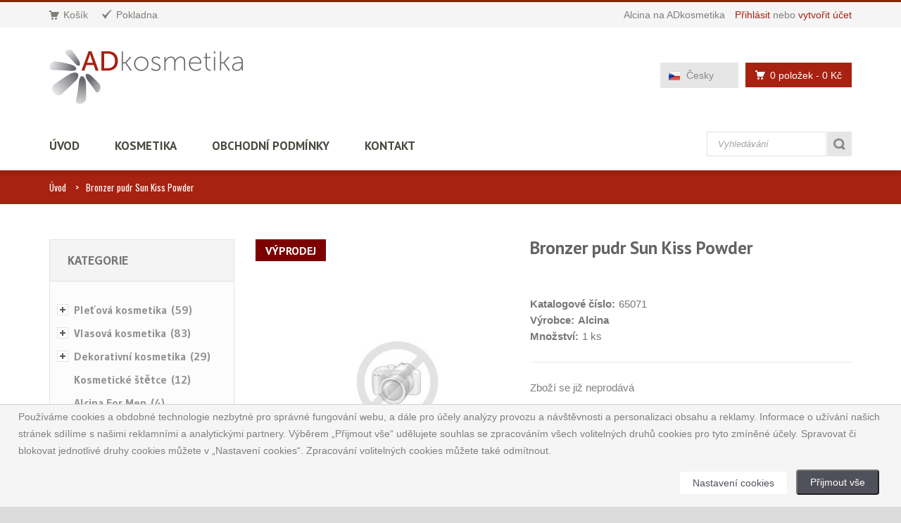

--- FILE ---
content_type: text/html; charset=UTF-8
request_url: https://www.adkosmetika.cz/detail/bronzer-pudr-sun-kiss-powder/
body_size: 9397
content:



<!DOCTYPE html>
<!--[if IE 8]> <html class="ie8"> <![endif]-->
<!--[if IE 9]> <html class="ie9"> <![endif]-->
<!--[if !IE]><!--> <html lang="cs"> <!--<![endif]-->
    <head>
        <meta charset="utf-8">
        
        <title>Bronzer pudr Sun Kiss Powder - Alcina | ADkosmetika.cz</title>
        <meta name="description" content="Bronzer Sun Kiss Powder dodá vaší pleti nádech lehkého opálení. Světlo odrážející třpytivé pigmenty zajistí svěží, hladší a dokonalejší vzhled pleti.">
        <meta name="keywords" content="Alcina dekorativní kosmetika">
        
        <!--[if IE]> <meta http-equiv="X-UA-Compatible" content="IE=edge"> <![endif]-->
        <meta name="viewport" content="width=device-width, initial-scale=1.0">
        
        <link href='//fonts.googleapis.com/css?family=PT+Sans:400,700,400italic,700italic&amp;subset=latin,latin-ext' rel='stylesheet' type='text/css'>
        <link href='//fonts.googleapis.com/css?family=Gudea:400,700,400italic&amp;subset=latin,latin-ext' rel='stylesheet' type='text/css' >
        <link href='//fonts.googleapis.com/css?family=Oswald:400,700,300&amp;subset=latin,latin-ext' rel='stylesheet' type='text/css' >
        
        <meta name="google-site-verification" content="D2gCUom6_6vCi5V-ttLCt0ukLtIvfGwNBWHImYAGk08" />
        
        <link rel="stylesheet" href="/css/bootstrap.min.css">
        <link rel="stylesheet" href="/css/font-awesome.min.css">
        <link rel="stylesheet" href="/css/prettyPhoto.css">
        <link rel="stylesheet" href="/css/owl.carousel.css">
        <link rel="stylesheet" href="/css/revslider.css">
        <link rel="stylesheet" href="/css/jquery.selectbox.css">
        <link rel="stylesheet" href="/css/style.css">
        <link rel="stylesheet" href="/css/responsive.css">
        
        <!-- Favicon and Apple Icons -->
        <link rel="icon" type="image/png" href="/images/icons/favicon.ico">
        <link rel="apple-touch-icon" sizes="57x57" href="/images/icons/apple-icon-57x57.png">
        <link rel="apple-touch-icon" sizes="72x72" href="/images/icons/apple-icon-72x72.png">
        
        <!--- jQuery -->
        <script src="//ajax.googleapis.com/ajax/libs/jquery/1.11.1/jquery.min.js"></script>
        <script>window.jQuery || document.write('<script src="js/jquery-1.11.1.min.js"><\/script>')</script>

        <!--- Modernizr -->
        <script src="/js/modernizr.custom.js"></script>
        
        <!--[if lt IE 9]>
            <script src="js/html5shiv.js"></script>
            <script src="js/respond.min.js"></script>
        <![endif]-->
        
        <meta name="google-site-verification" content="f3mMOMYO0SyQA_AIeOHGdJ-qG8Z1vxOgfLacVPyajlo" />
        
			<script type='text/javascript'>//<![CDATA[ 
			$(window).load(function(){
				$('a[data-toggle="tab"]').on('shown.bs.tab', function (e) {
				    var target = this.href.split('#');
				    $('.nav a').filter('[href="#'+target[1]+'"]').tab('show');
				    $('html, body').animate({
   						 scrollTop: $('.lg-margin2x').offset().top
					}, 1000);
				});
		   		// Change hash for page-reload
				$('.nav a').on('shown', function (e) {
				    window.location.hash = e.target.hash;
				});
				
					    		
			});//]]>  

			</script>
			        		
        
        
        <script>
 var google_tag_params = {
	'ecomm_pagetype': 'product',
	'ecomm_prodid': ['65071'],
	'ecomm_pname': ['Bronzer pudr Sun Kiss Powder'],
	};
</script>
        
        <style id="custom-style">
        	
        </style>
        
        
        
    </head>
    <body>
<!-- Google Tag Manager -->
<script>(function(w,d,s,l,i){w[l]=w[l]||[];w[l].push({'gtm.start':
new Date().getTime(),event:'gtm.js'});var f=d.getElementsByTagName(s)[0],
j=d.createElement(s),dl=l!='dataLayer'?'&l='+l:'';j.async=true;j.src=
'https://www.googletagmanager.com/gtm.js?id='+i+dl;f.parentNode.insertBefore(j,f);
})(window,document,'script','dataLayer','GTM-MBZL47');</script>
<!-- End Google Tag Manager -->

<!-- Google Tag Manager (noscript) -->
<noscript><iframe src="https://www.googletagmanager.com/ns.html?id=GTM-MBZL47"
height="0" width="0" style="display:none;visibility:hidden"></iframe></noscript>
<!-- End Google Tag Manager (noscript) -->

    <div id="wrapper">
        <header id="header" class="header2">
            <div id="header-top">
                <div class="container">
                    <div class="row">
                        <div class="col-md-12">
                        	<!-- login --> 


                            <div class="header-top-left">
                                <ul id="top-links" class="clearfix">
                                    <li><a href="/kosik/" title="Košík"><span class="top-icon top-icon-cart"></span><span class="hide-for-xs">Košík</span></a></li>
                                    <li><a href="/pokladna/" title="Pokladna"><span class="top-icon top-icon-check"></span><span class="hide-for-xs">Pokladna</span></a></li>
                                </ul>
                            </div><!-- End .header-top-left -->
                            <div class="header-top-right">
                                <div class="header-text-container pull-right">
                                    <p class="header-text">Alcina na ADkosmetika</p>
                                    <p class="header-link"><a href="/prihlasit/">Přihlásit</a>&nbsp;nebo&nbsp;<a href="/registrace/">vytvořit účet</a></p>
                                </div><!-- End .pull-right -->
                            </div><!-- End .header-top-right -->



<!-- // login --> 

                        
                        </div><!-- End .col-md-12 -->
                    </div><!-- End .row -->
                </div><!-- End .container -->
            </div><!-- End #header-top -->
            
            <div id="inner-header">
                <div class="container">
                    <div class="row">
                        <div class="col-md-5 col-sm-5 col-xs-12 logo-container">
                            <h1 class="logo clearfix">
                                <span>ADkosmetika kosmetika Alcina</span>
                                <a href="/" title="ADkosmetika kosmetika Alcina"><img src="/images/logo_cz.png" alt="ADkosmetika kosmetika Alcina"></a>
                            </h1>
                        </div><!-- End .col-md-5 -->
                        <div class="col-md-7 col-sm-7 col-xs-12 header-inner-right">
                                
                            <div class="header-inner-right-wrapper clearfix">
                                <div class="dropdown-cart-menu-container pull-right">
                                    <div class="btn-group dropdown-cart">
                                        <button type="button" class="btn btn-custom dropdown-toggle" data-toggle="dropdown">
                                            <span class="cart-menu-icon"></span>
                                            0 položek <span class="drop-price">- 0 Kč</span>
                                        </button>
                                        
                                        	


                                        </div><!-- End .btn-group -->
                                    </div><!-- End .dropdown-cart-menu-container -->

                                <div class="header-top-dropdowns pull-right">
                                	
                                										<div class="btn-group dropdown-language">
                                        <button type="button" class="btn btn-custom btn-language dropdown-toggle" data-toggle="dropdown">
                                            <span class="flag-container"><img src="/images/czech-flag.png" alt="Česká vlajka"></span>
                                            <span class="hide-for-xs">Česky</span>
                                        </button>
                                        <ul class="dropdown-menu pull-right" role="menu">
                                            <li><a href="https://www.adkozmetika.sk/detail/bronzer-puder-sun-kiss-powder/"><span class="flag-container"><img src="/images/slovak-flag.png" alt="Slovenská vlajka"></span><span class="hide-for-xs">Slovensky</span></a></li>
                                        </ul>
                                    </div><!-- End .btn-group -->
                                	
                                    
                                </div><!-- End .header-top-dropdowns -->
                            </div><!-- End .header-inner-right-wrapper -->
                                
                        </div><!-- End .col-md-7 -->
                    </div><!-- End .row -->
                </div><!-- End .container -->
                
                <div id="main-nav-container">
                    <div class="container">
                        <div class="row">
                            <div class="col-md-12 clearfix">
                                
                                <nav id="main-nav">
                                    <div id="responsive-nav">
                                        <div id="responsive-nav-button">
                                            Menu <span id="responsive-nav-button-icon"></span>
                                        </div><!-- responsive-nav-button -->
                                    </div>
                                    <ul class="menu clearfix">
                                        <li>
                                            <a class="active" href="/">Úvod</a>
                                        </li>
                                        <li class="mega-menu-container"><a href="#">Kosmetika</a>
                                            <div class="mega-menu clearfix">
                                                    <div class="col-4">
                                                         	<a class="mega-menu-title not_active_0" href="/kategorie/pletova-kosmetika/" title="Pleťová kosmetika">Pleťová kosmetika</a> 
<ul class="mega-menu-list clearfix">
					<li><a href="/kategorie/kosmetika-no-1/" title="Kosmetika N°1">Kosmetika N°1</a></li> 
	<li><a href="/kategorie/kazdy-typ-pleti/" title="Každý typ pleti">Každý typ pleti</a></li> 
	<li><a href="/kategorie/mastna-a-smisena-plet/" title="Mastná a smíšená pleť">Mastná a smíšená pleť</a></li> 
	<li><a href="/kategorie/citliva-plet/" title="Citlivá pleť">Citlivá pleť</a></li> 
	<li><a href="/kategorie/sucha-a-extremne-sucha-plet/" title="Suchá a extrémně suchá pleť">Suchá a extrémně suchá pleť</a></li> 
	<li><a href="/kategorie/alcina-hyaluronova-serie/" title="Hyaluronová série">Hyaluronová série</a></li> 
	<li><a href="/kategorie/alcina-vitaminy/" title="Vitaminy">Vitaminy</a></li> 
	<li><a href="/kategorie/efekt-a-pece/" title="Efekt a péče">Efekt a péče</a></li> 
	<li><a href="/kategorie/alcina-boosters/" title="Boosters">Boosters</a></li> 
	<li><a href="/kategorie/alcina-skin-manager/" title="Skin Manager">Skin Manager</a></li> 
	<li><a href="/kategorie/kasmir-luxusni-pece-pro-plet-telo-i-ruce/" title="Kašmír - Luxusní péče pro pleť, tělo i ruce">Kašmír</a></li> 
	<li><a href="/kategorie/alcina-its-never-too-late/" title="Its never too late">Its never too late</a></li> 
	<li><a href="/kategorie/alcina-pre-aging/" title="Pre-Aging">Pre-Aging</a></li> 
	<li><a href="/kategorie/alcina-rose-efekt/" title="Rosé efekt">Rosé efekt</a></li> 
</ul>
				
                                                    </div><!-- End .col-4 -->
                                                    <div class="col-4">
                                                         	<a class="mega-menu-title not_active_0" href="/kategorie/vlasova-kosmetika/" title="Vlasová kosmetika">Vlasová kosmetika</a> 
<ul class="mega-menu-list clearfix">
					<li><a href="/kategorie/normalni-a-jemne/" title="Normální a jemné">Normální a jemné</a></li> 
	<li><a href="/kategorie/suche-a-narusene/" title="Suché a narušené">Suché a narušené</a></li> 
	<li><a href="/kategorie/specialni-pece/" title="Speciální péče">Speciální péče</a></li> 
	<li><a href="/kategorie/haar-therapie/" title="Haar Therapie">Haar Therapie</a></li> 
	<li><a href="/kategorie/alcina-nutri-shine/" title="Nutri Shine">Nutri Shine</a></li> 
	<li><a href="/kategorie/alcina-hyaluron-2-0/" title="Hyaluron 2.0">Hyaluron 2.0</a></li> 
	<li><a href="/kategorie/alcina-dlouhe-vlasy/" title="Dlouhé vlasy">Dlouhé vlasy</a></li> 
	<li><a href="/kategorie/alcina-vlasova-its-never-too-late/" title="Its never too late">Its never too late</a></li> 
	<li><a href="/kategorie/acplex-alcina/" title="ACPLEX">ACPLEX</a></li> 
	<li><a href="/kategorie/alcina-grey-hair-dont-care/" title="Grey Hair Dont Care">Grey Hair Dont Care</a></li> 
	<li><a href="/kategorie/alcina-barevne-sampony/" title="Barevné šampony">Barevné šampony</a></li> 
	<li><a href="/kategorie/alcina-barevne-balzamy/" title="Tónovací balzámy">Tónovací balzámy</a></li> 
	<li><a href="/kategorie/alcina-tonovaci-sprej/" title="Tónovací spreje">Tónovací spreje</a></li> 
	<li><a href="/kategorie/styling/" title="Styling">Styling</a></li> 
</ul>
				
                                                    </div><!-- End .col-4 -->
                                                    <div class="col-4">
                                                         	<a class="mega-menu-title not_active_0" href="/kategorie/dekorativni-kosmetika/" title="Dekorativní kosmetika">Dekorativní kosmetika</a> 
<ul class="mega-menu-list clearfix">
					<li><a href="/kategorie/alcina-tvar/" title="Tvář">Tvář</a></li> 
	<li><a href="/kategorie/alcina-oci/" title="Oči">Oči</a></li> 
	<li><a href="/kategorie/alcina-rty/" title="Rty">Rty</a></li> 
	<li><a href="/kategorie/alcina-nehty/" title="Nehty">Nehty</a></li> 
</ul>
				
                                                    </div><!-- End .col-4 -->
                                                    <div class="col-4">
                                                         	<a class="mega-menu-title not_active_0" href="/kategorie/kosmeticke-stetce/" title="Kosmetické štětce, pracovní materiály">Kosmetické štětce</a> 
	<a class="mega-menu-title not_active_0" href="/kategorie/alcina-for-men/" title="Alcina For Men">Alcina For Men</a> 
	<a class="mega-menu-title not_active_0" href="/kategorie/kosmetika-alpecin/" title="Kosmetika Alpecin">Kosmetika Alpecin</a> 
	<a class="mega-menu-title not_active_0" href="/kategorie/kosmetika-plantur-21/" title="Kosmetika Plantur21">Kosmetika Plantur21</a> 
	<a class="mega-menu-title not_active_0" href="/kategorie/kosmetika-plantur-39/" title="Kosmetika Plantur39">Kosmetika Plantur39</a> 
	<a class="mega-menu-title not_active_0" href="/kategorie/kosmeticke-balicky/" title="Kosmetické balíčky">Kosmetické balíčky</a> 

                                                         <ul class="mega-menu-list clearfix">
                                                        </ul>
                                                    </div><!-- End .col-4 -->
                                            </div><!-- End .mega-menu -->
                                        </li>
                                        
                                        <li>
                                            <a href="/obchodni-podminky/">Obchodní podmínky</a>
                                        </li>
                                        
                                        <li>
                                        	<a href="/kontakt/">Kontakt</a>
                                        </li>
                                    </ul>
                                    
                                </nav>
                                
                                <div id="quick-access">
									                                    <form class="form-inline quick-search-form" role="form" id = "vyhledat" name = "vyhledat" action="/hledej/">
                                        <div class="form-group">
                                            <input class="form-control" placeholder="Vyhledávání" type="search" name="searchstring" id="vyhled">
                                        </div><!-- End .form-inline -->
                                        <button type="submit" id="quick-search" class="btn btn-custom"></button>
                                    </form>

                                </div><!-- End #quick-access -->
                            </div><!-- End .col-md-12 -->
                    </div><!-- End .row -->
                </div><!-- End .container -->
                    
                </div><!-- End #nav -->
            </div><!-- End #inner-header -->
        </header><!-- End #header -->

        <section id="content">
        	
			       	<div id="breadcrumb-container">
        		<div class="container">
					<ul class="breadcrumb">
						<li><a href="/">Úvod</a></li>
						
						<li class="active">Bronzer pudr Sun Kiss Powder</li>
					</ul>
        		</div>
        	</div>
        	
        	<div class="container">
        		<div class="row">
        			<div itemscope itemtype="http://schema.org/Product" class="col-md-12">
        				<meta itemprop="gtin13" content="4008666650702">
        				<div class="row">
        				
        				<aside class="col-md-3 col-sm-4 col-xs-12 sidebar">
        						<div class="widget">
        							<div class="panel-group custom-accordion sm-accordion" id="category-filter">
										<div class="panel">
											<div class="accordion-header">
												<div class="accordion-title"><span>Kategorie</span></div><!-- End .accordion-title -->
									
											</div><!-- End .accordion-header -->
								
										<div id="category-list-1" class="collapse in">
											<div class="panel-body">
												<ul class="category-filter-list jscrollpane">
													<li class = "menu_first tree13111">
	<a class = "menu_first tree13111 sf-with-ul" href = "/kategorie/pletova-kosmetika/" title = "Pleťová kosmetika">Pleťová kosmetika&nbsp;(59)</a>
	<ul class = "category-filter-sublist">
		  	  <li class = "menu_first tree13117">
	<a class = "menu_first tree13117 " href = "/kategorie/kosmetika-no-1/" title = "Kosmetika N°1">Kosmetika N°1&nbsp;(4)</a>
	
</li>
<li class = "menu_normal tree13118">
	<a class = "menu_normal tree13118 " href = "/kategorie/kazdy-typ-pleti/" title = "Každý typ pleti">Každý typ pleti&nbsp;(9)</a>
	
</li>
<li class = "menu_normal tree13119">
	<a class = "menu_normal tree13119 " href = "/kategorie/mastna-a-smisena-plet/" title = "Mastná a smíšená pleť">Mastná a smíšená pleť&nbsp;(2)</a>
	
</li>
<li class = "menu_normal tree13120">
	<a class = "menu_normal tree13120 " href = "/kategorie/citliva-plet/" title = "Citlivá pleť">Citlivá pleť&nbsp;(6)</a>
	
</li>
<li class = "menu_normal tree13121">
	<a class = "menu_normal tree13121 " href = "/kategorie/sucha-a-extremne-sucha-plet/" title = "Suchá a extrémně suchá pleť">Suchá a extrémně suchá pleť&nbsp;(8)</a>
	
</li>
<li class = "menu_normal tree13188">
	<a class = "menu_normal tree13188 " href = "/kategorie/alcina-hyaluronova-serie/" title = "Hyaluronová série">Hyaluronová série&nbsp;(5)</a>
	
</li>
<li class = "menu_normal tree13631">
	<a class = "menu_normal tree13631 " href = "/kategorie/alcina-vitaminy/" title = "Vitaminy">Vitaminy&nbsp;(2)</a>
	
</li>
<li class = "menu_normal tree13122">
	<a class = "menu_normal tree13122 " href = "/kategorie/efekt-a-pece/" title = "Efekt a péče">Efekt a péče&nbsp;(8)</a>
	
</li>
<li class = "menu_normal tree13637">
	<a class = "menu_normal tree13637 " href = "/kategorie/alcina-boosters/" title = "Boosters">Boosters&nbsp;(3)</a>
	
</li>
<li class = "menu_normal tree13562">
	<a class = "menu_normal tree13562 " href = "/kategorie/alcina-skin-manager/" title = "Skin Manager">Skin Manager&nbsp;(1)</a>
	
</li>
<li class = "menu_normal tree13197">
	<a class = "menu_normal tree13197 " href = "/kategorie/kasmir-luxusni-pece-pro-plet-telo-i-ruce/" title = "Kašmír - Luxusní péče pro pleť, tělo i ruce">Kašmír&nbsp;(4)</a>
	
</li>
<li class = "menu_normal tree13570">
	<a class = "menu_normal tree13570 " href = "/kategorie/alcina-its-never-too-late/" title = "Its never too late">Its never too late&nbsp;(5)</a>
	
</li>
<li class = "menu_normal tree13589">
	<a class = "menu_normal tree13589 " href = "/kategorie/alcina-pre-aging/" title = "Pre-Aging">Pre-Aging&nbsp;(1)</a>
	
</li>
<li class = "menu_normal tree13633">
	<a class = "menu_normal tree13633 " href = "/kategorie/alcina-rose-efekt/" title = "Rosé efekt">Rosé efekt&nbsp;(2)</a>
	
</li>
</ul>
		  	  
</li>
<li class = "menu_normal tree13124">
	<a class = "menu_normal tree13124 sf-with-ul" href = "/kategorie/vlasova-kosmetika/" title = "Vlasová kosmetika">Vlasová kosmetika&nbsp;(83)</a>
	<ul class = "category-filter-sublist">
		  	  <li class = "menu_first tree13125">
	<a class = "menu_first tree13125 " href = "/kategorie/normalni-a-jemne/" title = "Normální a jemné">Normální a jemné&nbsp;(6)</a>
	
</li>
<li class = "menu_normal tree13126">
	<a class = "menu_normal tree13126 " href = "/kategorie/suche-a-narusene/" title = "Suché a narušené">Suché a narušené&nbsp;(4)</a>
	
</li>
<li class = "menu_normal tree13127">
	<a class = "menu_normal tree13127 " href = "/kategorie/specialni-pece/" title = "Speciální péče">Speciální péče&nbsp;(4)</a>
	
</li>
<li class = "menu_normal tree13128">
	<a class = "menu_normal tree13128 " href = "/kategorie/haar-therapie/" title = "Haar Therapie">Haar Therapie&nbsp;(4)</a>
	
</li>
<li class = "menu_normal tree13558">
	<a class = "menu_normal tree13558 " href = "/kategorie/alcina-nutri-shine/" title = "Nutri Shine">Nutri Shine&nbsp;(4)</a>
	
</li>
<li class = "menu_normal tree13204">
	<a class = "menu_normal tree13204 " href = "/kategorie/alcina-hyaluron-2-0/" title = "Hyaluron 2.0">Hyaluron 2.0&nbsp;(3)</a>
	
</li>
<li class = "menu_normal tree13591">
	<a class = "menu_normal tree13591 " href = "/kategorie/alcina-dlouhe-vlasy/" title = "Dlouhé vlasy">Dlouhé vlasy&nbsp;(8)</a>
	
</li>
<li class = "menu_normal tree13625">
	<a class = "menu_normal tree13625 " href = "/kategorie/alcina-vlasova-its-never-too-late/" title = "Its never too late">Its never too late&nbsp;(3)</a>
	
</li>
<li class = "menu_normal tree13579">
	<a class = "menu_normal tree13579 " href = "/kategorie/acplex-alcina/" title = "ACPLEX">ACPLEX&nbsp;(1)</a>
	
</li>
<li class = "menu_normal tree13635">
	<a class = "menu_normal tree13635 " href = "/kategorie/alcina-grey-hair-dont-care/" title = "Grey Hair Dont Care">Grey Hair Dont Care&nbsp;(2)</a>
	
</li>
<li class = "menu_normal tree13187">
	<a class = "menu_normal tree13187 " href = "/kategorie/alcina-barevne-sampony/" title = "Barevné šampony">Barevné šampony&nbsp;(8)</a>
	
</li>
<li class = "menu_normal tree13205">
	<a class = "menu_normal tree13205 " href = "/kategorie/alcina-barevne-balzamy/" title = "Tónovací balzámy">Tónovací balzámy&nbsp;(9)</a>
	
</li>
<li class = "menu_normal tree13556">
	<a class = "menu_normal tree13556 " href = "/kategorie/alcina-tonovaci-sprej/" title = "Tónovací spreje">Tónovací spreje&nbsp;(1)</a>
	
</li>
<li class = "menu_normal tree13131">
	<a class = "menu_normal tree13131 sf-with-ul" href = "/kategorie/styling/" title = "Styling">Styling&nbsp;(26)</a>
	<ul class = "category-filter-sublist">
		  	  <li class = "menu_first tree13132">
	<a class = "menu_first tree13132 " href = "/kategorie/natural/" title = "Natural">Natural&nbsp;(4)</a>
	
</li>
<li class = "menu_normal tree13133">
	<a class = "menu_normal tree13133 " href = "/kategorie/strong/" title = "Strong">Strong&nbsp;(7)</a>
	
</li>
<li class = "menu_normal tree13134">
	<a class = "menu_normal tree13134 " href = "/kategorie/extra-strong/" title = "Extra Strong">Extra Strong&nbsp;(3)</a>
	
</li>
<li class = "menu_normal tree13135">
	<a class = "menu_normal tree13135 " href = "/kategorie/professional/" title = "Professional">Professional&nbsp;(9)</a>
	
</li>
<li class = "menu_normal tree13575">
	<a class = "menu_normal tree13575 " href = "/kategorie/alcina-style-alcina/" title = "Alcina Style">Alcina Style&nbsp;(4)</a>
	
</li>
</ul>
		  	  
</li>
</ul>
		  	  
</li>
<li class = "menu_normal tree13136">
	<a class = "menu_normal tree13136 sf-with-ul" href = "/kategorie/dekorativni-kosmetika/" title = "Dekorativní kosmetika">Dekorativní kosmetika&nbsp;(29)</a>
	<ul class = "category-filter-sublist">
		  	  <li class = "menu_first tree13143">
	<a class = "menu_first tree13143 sf-with-ul" href = "/kategorie/alcina-tvar/" title = "Tvář">Tvář&nbsp;(5)</a>
	<ul class = "category-filter-sublist">
		  	  <li class = "menu_first tree13144">
	<a class = "menu_first tree13144 " href = "/kategorie/makeupy/" title = "Make-up - Tvář - Dekorativní kosmetika">Make-up&nbsp;(4)</a>
	
</li>
<li class = "menu_normal tree13146">
	<a class = "menu_normal tree13146 " href = "/kategorie/pudry/" title = "Pudry - Tvář - Dekorativní kosmetika">Pudry&nbsp;(1)</a>
	
</li>
</ul>
		  	  
</li>
<li class = "menu_normal tree13137">
	<a class = "menu_normal tree13137 sf-with-ul" href = "/kategorie/alcina-oci/" title = "Oči">Oči&nbsp;(2)</a>
	<ul class = "category-filter-sublist">
		  	  <li class = "menu_normal tree13140">
	<a class = "menu_normal tree13140 " href = "/kategorie/ocni-stiny/" title = "Oční stíny - Oči - Dekorativní kosmetika">Oční stíny&nbsp;(2)</a>
	
</li>
<li class = "menu_normal tree13141">
	<a class = "menu_normal tree13141 " href = "/kategorie/pudry-a-tuzky-na-oboci/" title = "Pudry a tužky na obočí - Oči - Dekorativní kosmetika">Pudry a tužky na obočí&nbsp;(1)</a>
	
</li>
<li class = "menu_normal tree13142">
	<a class = "menu_normal tree13142 " href = "/kategorie/tuzky-a-linky-na-oci/" title = "Tužky a linky na oči - Oči - Dekorativní kosmetika">Tužky a linky na oči&nbsp;(1)</a>
	
</li>
</ul>
		  	  
</li>
<li class = "menu_normal tree13150">
	<a class = "menu_normal tree13150 sf-with-ul" href = "/kategorie/alcina-rty/" title = "Rty">Rty&nbsp;(2)</a>
	<ul class = "category-filter-sublist">
		  	  <li class = "menu_first tree13151">
	<a class = "menu_first tree13151 " href = "/kategorie/rtenky/" title = "Rtěnky - Rty - Dekorativní kosmetika">Rtěnky&nbsp;(1)</a>
	
</li>
<li class = "menu_normal tree13152">
	<a class = "menu_normal tree13152 " href = "/kategorie/lesky-na-rty/" title = "Lesky na rty - Rty - Dekorativní kosmetika">Lesky na rty&nbsp;(1)</a>
	
</li>
</ul>
		  	  
</li>
<li class = "menu_normal tree13147">
	<a class = "menu_normal tree13147 sf-with-ul" href = "/kategorie/alcina-nehty/" title = "Nehty">Nehty&nbsp;(20)</a>
	<ul class = "category-filter-sublist">
		  	  <li class = "menu_first tree13148">
	<a class = "menu_first tree13148 " href = "/kategorie/laky-na-nehty/" title = "Laky na nehty - Nehty - Dekorativní kosmetika">Laky na nehty&nbsp;(21)</a>
	
</li>
<li class = "menu_normal tree13149">
	<a class = "menu_normal tree13149 " href = "/kategorie/odlakovac-na-nehty/" title = "Odlakovač na nehty - Nehty - Dekorativní kosmetika">Odlakovač na nehty&nbsp;(1)</a>
	
</li>
</ul>
		  	  
</li>
</ul>
		  	  
</li>
<li class = "menu_normal tree13169">
	<a class = "menu_normal tree13169 " href = "/kategorie/kosmeticke-stetce/" title = "Kosmetické štětce, pracovní materiály">Kosmetické štětce&nbsp;(12)</a>
	
</li>
<li class = "menu_longer tree13162">
	<a class = "menu_longer tree13162 " href = "/kategorie/alcina-for-men/" title = "Alcina For Men">Alcina For Men&nbsp;(4)</a>
	
</li>
<li class = "menu_longer tree13157">
	<a class = "menu_longer tree13157 " href = "/kategorie/kosmetika-alpecin/" title = "Kosmetika Alpecin">Kosmetika Alpecin&nbsp;(10)</a>
	
</li>
<li class = "menu_longer tree13160">
	<a class = "menu_longer tree13160 " href = "/kategorie/kosmetika-plantur-21/" title = "Kosmetika Plantur21">Kosmetika Plantur21&nbsp;(4)</a>
	
</li>
<li class = "menu_longer tree13161">
	<a class = "menu_longer tree13161 " href = "/kategorie/kosmetika-plantur-39/" title = "Kosmetika Plantur39">Kosmetika Plantur39&nbsp;(16)</a>
	
</li>
<li class = "menu_last tree13163">
	<a class = "menu_last tree13163 " href = "/kategorie/kosmeticke-balicky/" title = "Kosmetické balíčky">Kosmetické balíčky&nbsp;(5)</a>
	
</li>

												</ul>
											</div><!-- End .panel-body -->
										</div><!-- #collapse -->
										</div><!-- End .panel -->
        							
       							
        							</div><!-- .panel-group -->
        						</div><!-- End .widget -->
        						
        						
        						
        						
        						
        						
        					</aside><!-- End .col-md-3 -->
        					
        				       				
       				
        				<div class="col-md-4 col-sm-8 col-xs-12 product-viewer clearfix">


        					<div id="product-image-container">
        					<span class="sale-rect">Výprodej</span>
         						<figure><img itemprop="image" src="/images/katalog/800x800/noimage.jpg" data-zoom-image="/images/katalog/800x800/noimage.jpg" alt="Alcina - Bronzer pudr Sun Kiss Powder" id="product-image">
        							<figcaption itemprop="offers" itemscope itemtype="http://schema.org/Offer" class="item-price-container">
										<span itemprop="price" class="item-price">630</span><span itemprop="priceCurrency" content="CZK"> Kč</span>
					
										<meta itemprop="itemCondition" itemtype="http://schema.org/OfferItemCondition" content="http://schema.org/NewCondition"/>
									</figcaption>
        						</figure>
        					</div><!-- product-image-container -->        				 
        				</div><!-- End .col-md-6 -->

        				<div class="col-md-5 col-sm-8 col-xs-12 product">
                        <div class="lg-margin visible-sm visible-xs"></div><!-- Space -->
        					<h1 itemprop="name" class="product-name">Bronzer pudr Sun Kiss Powder</h1>
        					<div class="ratings-container">
								
								
							</div><!-- End .rating-container -->
        				<ul class="product-list">
        					
        					<li><span>Katalogové číslo:</span>65071</li>
        					<li itemprop="brand" itemscope itemtype="http://schema.org/Brand"><span>Výrobce:</span><span itemprop="name">Alcina</span></li>

        					<li><span>Množství:</span>1&nbsp;ks</li> 
        					
        				</ul>
        				<hr>
							<div class="product-add clearfix">
								<form action='/kosik/?kateg=0&amp;zbozi=4526' method='post'> 
									<input type='hidden' name='id' value='4526' />
									<input type='hidden' name='cena_jednotky' value='500' /> 
 									<p>Zboží se již neprodává</p>
								</form>
							</div><!-- .product-add -->
        					<div class="md-margin"></div><!-- Space -->
        					<div class="product-extra clearfix">
								<div class="share-button-group">
									<!-- AddThis Button BEGIN -->
									<div class="addthis_toolbox addthis_default_style addthis_32x32_style">
									<div class="addthis_sharing_toolbox"></div>
									<script type="text/javascript" src="//s7.addthis.com/js/300/addthis_widget.js#pubid=ra-56aa1464627a3dbd" async></script>
									</div>
									
									
									
									<!-- AddThis Button END -->
								</div><!-- End .share-button-group -->
        					</div>
        				</div><!-- End .col-md-6 -->
        					
        					
        					<div class="col-md-9 col-sm-8 col-xs-12">
        						
        						<div class="tab-container left product-detail-tab clearfix">
        								<ul class="nav nav-tabs">
										  <li class="active"><a href="#overview" data-toggle="tab">Popis</a></li>
										  <li><a href="#fragment-2" data-toggle="tab">Složení</a></li>
					<li><a href="#fragment-3" data-toggle="tab">Výrobce</a></li>
					
										</ul>
        								<div class="tab-content clearfix">
        									<div class="tab-pane active" id="overview">
        										<span itemprop="description"><p>Alcina Bronzer Sun Kiss Powder dodá vaší pleti nádech lehkého opálení. Světlo odrážející třpytivé pigmenty zajistí svěží, hladší a dokonalejší vzhled pleti - jako by ji políbilo samo slunce. - 9 g</p></span>
        									</div><!-- End .tab-pane -->
        									
											<div class="tab-pane" id="fragment-2"><div id = "ingredience"><p><span style="color: rgba(0, 0, 0, 0.670588); font-size: 12px; font-family: Arial, Helvetica, sans-serif;">TALC, ORYZA SATIVA STARCH, DIMETHICONE, OCTYLDODECYL STEAROYL STEARATE, ZINC STEARATE, ZEA MAYS STARCH, CAPRYLYL GLYCOL, PHENOXYETHANOL, DIMETHICONOL, HEXYLENE GLYCOL, DIMETHICONE/VINYL DIMETHICONE CROSSPOLYMER, POLYMETHYLSILSESQUIOXANE, SILICA. [+/- CI 77492, CI 77491, CI 77499]</span></p></div></div>
											
											<div class="tab-pane" id="fragment-3"><div id = "manufacturer"><h2>Výrobce kosmetiky Alcina</h2>
<p>Dr. Kurt Wolff GmbH & Co. KG<br />
Johanneswerkstr. 34-36<br />
33611 Bielefeld<br />
Germany<br />
kw-info@drwolffgroup.com</p></div></div>
        								</div><!-- End .tab-content -->
        						</div><!-- End .tab-container -->
        						<div class="lg-margin visible-xs"></div>
        					</div><!-- End .col-md-9 -->
        					<div class="lg-space"></div><!-- Space -->
        					<div class="col-md-9 col-sm-12 col-xs-12">
 
        							                               
         				<div class="similiar-items-container carousel-wrapper">
                            <header class="content-title">
                                <div class="title-bg">
                                    <h2 class="title">Doporučujeme</h2>
                                </div><!-- End .title-bg -->
                            </header>
                            
                                <div class="carousel-controls">
                                    <div id="similiar-items-slider-prev" class="carousel-btn carousel-btn-prev"></div><!-- End .carousel-prev -->
                                    <div id="similiar-items-slider-next" class="carousel-btn carousel-btn-next carousel-space"></div><!-- End .carousel-next -->
                                </div><!-- End .carousel-controls -->
                                <div class="similiar-items-slider owl-carousel">
                                     
 

										<div class="item item-hover">
                                        <div class="item-image-wrapper">
                                            <figure class="item-image-container">
                                                <a href="/detail/bronzer-pudr-bronzing-powder/">
                                                    <img src="/images/katalog/228x228/66042.jpg" alt="Bronzer pudr - Bronzing Powder - 1&nbsp;ks" class="Bronzer pudr - Bronzing Powder - 1&nbsp;ks">
                                                </a>
                                            </figure>
                                            <div class="item-price-container">
                                                <span class="item-price"><p class="kat_vase_cena">550 Kč</p></span>
                                            </div><!-- End .item-price-container -->
											
                                            
                                        </div><!-- End .item-image-wrapper -->
                                        <div class="item-meta-container">
                                            <h3 class="item-name"><a href="/detail/bronzer-pudr-bronzing-powder/">Bronzer pudr Bronzing Powder</a></h3>
                                            <div class="item-action">
                                            	<form action='/kosik/?zbozi=4549' method='post'> 
													<input type='hidden' name='id' value='4549' />
										
													<input type='hidden' name='cena_jednotky' value='<p class="kat_vase_cena">550 Kč</p>' /> 
				 									<div class = 'item-add-count'><input class='form-control' type='text' name='ks' id='ks4549' value='1' onkeypress = 'return numbersOnly(this, event);' /> </div><input class='item-add-btn' title='Do košíku' type='submit' value='Do košíku' /> 
												</form>

                                            </div><!-- End .item-action -->
                                        </div><!-- End .item-meta-container --> 
                                    </div><!-- End .item -->


                                </div><!--purchased-items-slider -->
                            </div><!-- End .purchased-items-container -->
 
        					</div><!-- End .col-md-4 -->
        				</div><!-- End .row -->

        			</div><!-- End .col-md-12 -->
        		</div><!-- End .row -->
			</div><!-- End .container -->



        	
        	
        	
 
        
        </section><!-- End #content -->
        
         <footer id="footer">
            
            <div id="inner-footer">
                
                <div class="container">
                    <div class="row">
                        <div class="col-md-4 col-sm-4 col-xs-12 widget">
                            <h3>Mohlo by Vás zajímat</h3>
                            <ul class="links">
                            	<li class = "first">
	<a class = "first  " href = "/novy-kolagenovy-tym/" title = "Nový kolagenový tým">Nový kolagenový tým</a>
	
</li>
<li class = "last">
	<a class = "last  " href = "/aktivni-krem-alcina-extra-porce-pro-vasi-plet/" title = "Aktivní krém Alcina - extra porce pro Vaši pleť">Aktivní krém Alcina - extra porce pro Vaši pleť</a>
	
</li>

                            </ul>
                        </div><!-- End .widget -->
                        
                        <div class="col-md-4 col-sm-4 col-xs-12 widget">
                            <h3>Informace</h3>
                            <ul class="links">
                            	<li class = "first">
	<a class = "first  " href = "/kontakt/" title = "Kontakt">Kontakt</a>
	
</li>
<li class = "normal">
	<a class = "normal  " href = "/obchodni-podminky/" title = "Obchodní podmínky">Obchodní podmínky</a>
	
</li>
<li class = "normal">
	<a class = "normal  " href = "/ochrana-osobnich-udaju/" title = "Ochrana osobních údajů">Ochrana osobních údajů</a>
	
</li>
<li class = "normal">
	<a class = "normal  " href = "/eet/" title = "Elektronická evidence tržeb">Elektronická evidence tržeb</a>
	
</li>
<li class = "last">
	<a class = "last  " href = "/cookie-settings" title = "Nastavení cookies">Nastavení cookies</a>
	
</li>

                            </ul>
                        </div><!-- End .widget -->
                        
                        <div class="col-md-4 col-sm-4 col-xs-12 widget">
                            <h3>Kontakt</h3>
                            
                            <ul class="contact-list">
                                <li><strong>ADkosmetika.cz</strong></li>
                                <li>Andrea Haraštová</li>
                                <li>Malešovice 152</li>
                                <li>664 65 Malešovice</li>
                                <li>Česká republika</li>
                                <li>IČ: 65781741</li>
                                <li>Tel: 733 121 753</li>
                                <li>E-mail: <a href = "mailto:info&#64;adkosmetika.cz">info&#64;adkosmetika.cz</a></li>
                            </ul>
                        </div><!-- End .widget -->
                        
                        
                    </div><!-- End .row -->
                </div><!-- End .container -->
            
            </div><!-- End #inner-footer -->
            
            <div id="footer-bottom">
                <div class="container">
                    <div class="row">
                        <div class="col-md-7 col-sm-7 col-xs-12 footer-social-links-container">
                            <ul class="social-links clearfix">
                                <li><a href="https://www.facebook.com/adkosmetika.cz" class="social-icon icon-facebook"></a></li>
                         <!--           <li><a href="#" class="social-icon icon-twitter"></a></li>
                                <li><a href="#" class="social-icon icon-rss"></a></li>
                                <li><a href="#" class="social-icon icon-delicious"></a></li>
                                <li><a href="#" class="social-icon icon-linkedin"></a></li>
                                <li><a href="#" class="social-icon icon-flickr"></a></li>
                                <li><a href="#" class="social-icon icon-skype"></a></li>  -->
                                <li><a href="mailto:info&#64;adkosmetika.cz" class="social-icon icon-email"></a></li>
                            </ul>
                        </div><!-- End .col-md-7 -->
                        
                        <div class="col-md-5 col-sm-5 col-xs-12 footer-text-container">
                            <p>&copy; 2026 ADkosmetika. Všechna práva vyhrazena.</p>
                        </div><!-- End .col-md-5 -->
                    </div><!-- End .row -->
                </div><!-- End .container -->
            </div><!-- End #footer-bottom -->
            
        </footer><!-- End #footer -->
    </div><!-- End #wrapper -->
    
    <a href="#" id="scroll-top" title="Scroll to Top"><i class="fa fa-angle-up"></i></a><!-- End #scroll-top -->
    
	<!-- END -->
	<script src="/js/bootstrap.min.js"></script>
    <script src="/js/smoothscroll.js"></script>
    <script src="/js/jquery.debouncedresize.js"></script>
<!--     <script src="/js/retina.min.js"></script>  -->
    <script src="/js/jquery.placeholder.js"></script>
    <script src="/js/jquery.hoverIntent.min.js"></script>
	<script src="/js/twitter/jquery.tweet.min.js"></script>
	<script src="/js/jquery.flexslider-min.js"></script>
	<script src="/js/owl.carousel.min.js"></script>
	<script src="/js/jflickrfeed.min.js"></script>
	<script src="/js/jquery.prettyPhoto.js"></script>
    <script src="/js/jquery.themepunch.tools.min.js"></script>
    <script src="/js/jquery.themepunch.revolution.min.js"></script>
	<script src="/js/jquery.fitvids.js"></script>
    <script src="/js/jquery.elastislide.js"></script>
    <script src="/js/jquery.elevateZoom.min.js"></script>
	<script src="/js/jquery.nouislider.min.js"></script>
	<script src="/js/jquery.jscrollpane.min.js"></script>
	<script src="/js/jquery.mousewheel.js"></script>
	<script src="/js/jquery.selectbox.min.js"></script>
	<script src="/js/owl.carousel.min.js"></script>
    <script src="/js/jquery.ntm.js"></script>
	<script src="/js/main.js"></script>


   <script>
    	$(function() {

            // Slider Revolution
            jQuery('#slider-rev').revolution({
                delay:5000,
                startwidth:1170,
                startheight:600,
                onHoverStop:"true",
                hideThumbs:250,
                navigationHAlign:"center",
                navigationVAlign:"bottom",
                navigationHOffset:0,
                navigationVOffset:20,
                soloArrowLeftHalign:"left",
                soloArrowLeftValign:"center",
                soloArrowLeftHOffset:0,
                soloArrowLeftVOffset:0,
                soloArrowRightHalign:"right",
                soloArrowRightValign:"center",
                soloArrowRightHOffset:0,
                soloArrowRightVOffset:0,
                touchenabled:"on",
                stopAtSlide:-1,
                stopAfterLoops:-1,
                dottedOverlay:"none",
                fullWidth:"on",
                spinned:"spinner2",
                shadow:0,
                hideTimerBar: "on",
                // navigationStyle:"preview3"
              });
        
        });
    </script>
    <script type="text/javascript">
            $(document).ready(function() {
                $('.panel-body').ntm(
                		{autoParentDetection: true,
              			  autoActiveDetection: true,
               			  itemsUniqueClasses: true,
               			  parentClass: 'parent',
               			  activeClass: 'active',
               			  selectedClass: 'selected',
               			  expandClass: 'opened',
               			  collapseClass: 'closed',
               			  spoilerButtonClickMinX: 0,
               			  spoilerButtonClickMaxX: 16,
               			  spoilerButtonClickMinY: 2,
               			  spoilerButtonClickMaxY: 24,
               			  slideEffect: true
               			});
            });
    </script>

	

    </body>
</html>

















--- FILE ---
content_type: text/css
request_url: https://www.adkosmetika.cz/css/jquery.selectbox.css
body_size: 850
content:
.sbHolder {
	background-color: transparent;
	border: 1px solid #dcdcdc;
	font-size: 15px;
	line-height: 20px;
	height: 38px;
	position: relative;
	width: 100%;
	float:none;
	box-shadow: none;
	-webkit-box-shadow: none;
	border-radius:3px;
}

.large-selectbox .sbHolder {
	height:47px;
}

.input-group .sbHolder {
	border-radius: 0 3px 3px 0;
}

.input-group .large-selectbox {
	display:table-cell;
}

.input-group .normal-selectbox {
	display:table-cell;
}

.sbSelector {
	display: block;
	height: 38px;
	left: 0;
	line-height: 38px;
	outline: none;
	overflow: hidden;
	position: absolute;
	text-indent: 20px;
	top: 0;
	width: 100%;
}

.large-selectbox .sbSelector { 
	height:47px;
	line-height: 47px;
}

.sbSelector:link, 
.sbSelector:visited, 
.sbSelector:hover {
	color: #878680;
	outline: none;
	text-decoration: none;
}

.sbToggle {
	background-image: url(../images/sprites/selectbox.png);
	background-repeat: no-repeat;
	background-position: 0 0;
	display: block;
	width: 38px;
	outline: none;
	position: absolute;
	right: -2px;
	top: -1px;
	height: 38px;
}

.large-selectbox .sbToggle  { 
	width: 47px;
	height:47px;
	background-image: url(../images/sprites/selectbox-large.png);
	background-position: 0 0;
	right:-1px;
}

.sbToggleOpen{
	background-position:  -38px 0;
}

.large-selectbox .sbToggleOpen  { 
	background-position:  -47px 0;
}

.sbHolderDisabled{
	background-color: #999;
	border: solid 1px #aeaeae;
}

.sbOptions{
	background-color: #fff;
	border: 1px solid #dcdcdc;
	list-style: none;
	left: -1px;
	margin:1px 0 0 ;
	padding: 0;
	position: absolute;
	top: 44px;
	width: 100%;
	z-index: 800;
	overflow-y: auto;
	box-shadow: 0 1px 2px rgba(0,0,0, 0.045);
	-webkit-box-shadow: 0 1px 2px rgba(0,0,0, 0.045);
}

.accordion-panel-body ul.sbOptions {
	padding:0;
}

.sbOptions li{
	padding: 0;
	list-style-type:none !important;
}

.sbOptions a {
	border-bottom: 1px solid #dadada;
	display: block;
	outline: none;
	padding: 8px 0 8px 20px;
	font-size:14px;
}

.sbOptions a:link, 
.sbOptions a:visited{
	color: #878680;
	text-decoration: none;
	transition:color 0s;
	-webkit-transition:color 0s;
	-moz-transition:color 0s;
	-ms-transition:color 0s;
	-o-transition:color 0s;
}

.sbOptions a:hover,
.sbOptions a:focus,
.sbOptions a.sbFocus{
	color: #fff;
	background: #1470d8;
}

.sbOptions li.last a{
	border-bottom: none;
}

.sbOptions .sbDisabled{
	border-bottom: dotted 1px #515151;
	color: #999;
	display: block;
	padding: 7px 0 7px 3px;
}

.sbOptions .sbGroup{
	border-bottom: dotted 1px #515151;
	color: #EBB52D;
	display: block;
	font-weight: bold;
	padding: 7px 0 7px 3px;
}

.sbOptions .sbSub{
	padding-left: 17px;
}